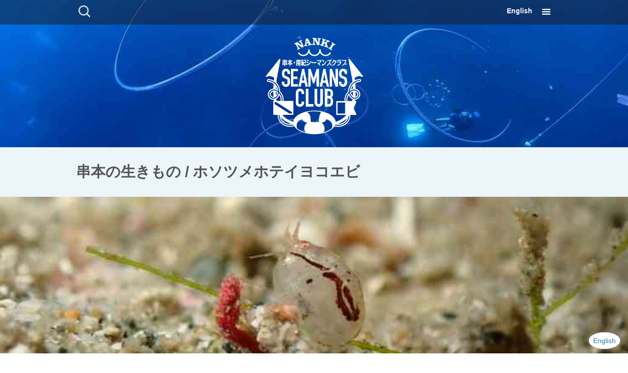

--- FILE ---
content_type: text/html; charset=UTF-8
request_url: https://nankiseamansclub.com/archives/life/%E3%83%9B%E3%82%BD%E3%83%84%E3%83%A1%E3%83%9B%E3%83%86%E3%82%A4%E3%83%A8%E3%82%B3%E3%82%A8%E3%83%93
body_size: 11373
content:
<!DOCTYPE html>
<!--[if IE 7]>
<html class="ie ie7" lang="ja">
<![endif]-->
<!--[if IE 8]>
<html class="ie ie8" lang="ja">
<![endif]-->
<!--[if !(IE 7) & !(IE 8)]><!-->
<html lang="ja">
<!--<![endif]-->
<head>
	<meta charset="UTF-8">
		<title>ホソツメホテイヨコエビ | 串本の生きもの | 串本でのダイビングは南紀シーマンズクラブ</title>
	<link rel="profile" href="http://gmpg.org/xfn/11">
	<link rel="pingback" href="https://nankiseamansclub.com/xmlrpc.php">
	<!--[if lt IE 9]>
	<script src="https://nankiseamansclub.com/wp-content/themes/twentythirteen/js/html5.js"></script>
	<![endif]-->
	<meta name='robots' content='max-image-preview:large' />
<link rel="alternate" type="application/rss+xml" title="串本でのダイビングは南紀シーマンズクラブ &raquo; フィード" href="https://nankiseamansclub.com/feed" />
<link rel="alternate" type="application/rss+xml" title="串本でのダイビングは南紀シーマンズクラブ &raquo; コメントフィード" href="https://nankiseamansclub.com/comments/feed" />
<link rel="alternate" type="application/rss+xml" title="串本でのダイビングは南紀シーマンズクラブ &raquo; ホソツメホテイヨコエビ 串本の生きもの のフィード" href="https://nankiseamansclub.com/archives/life/%e3%83%9b%e3%82%bd%e3%83%84%e3%83%a1%e3%83%9b%e3%83%86%e3%82%a4%e3%83%a8%e3%82%b3%e3%82%a8%e3%83%93/feed" />
<link rel='stylesheet' id='wp-block-library-css'  href='https://nankiseamansclub.com/wp-includes/css/dist/block-library/style.min.css?ver=5.8' media='all' />
<style id='wp-block-library-theme-inline-css'>
#start-resizable-editor-section{display:none}.wp-block-audio figcaption{color:#555;font-size:13px;text-align:center}.is-dark-theme .wp-block-audio figcaption{color:hsla(0,0%,100%,.65)}.wp-block-code{font-family:Menlo,Consolas,monaco,monospace;color:#1e1e1e;padding:.8em 1em;border:1px solid #ddd;border-radius:4px}.wp-block-embed figcaption{color:#555;font-size:13px;text-align:center}.is-dark-theme .wp-block-embed figcaption{color:hsla(0,0%,100%,.65)}.blocks-gallery-caption{color:#555;font-size:13px;text-align:center}.is-dark-theme .blocks-gallery-caption{color:hsla(0,0%,100%,.65)}.wp-block-image figcaption{color:#555;font-size:13px;text-align:center}.is-dark-theme .wp-block-image figcaption{color:hsla(0,0%,100%,.65)}.wp-block-pullquote{border-top:4px solid;border-bottom:4px solid;margin-bottom:1.75em;color:currentColor}.wp-block-pullquote__citation,.wp-block-pullquote cite,.wp-block-pullquote footer{color:currentColor;text-transform:uppercase;font-size:.8125em;font-style:normal}.wp-block-quote{border-left:.25em solid;margin:0 0 1.75em;padding-left:1em}.wp-block-quote cite,.wp-block-quote footer{color:currentColor;font-size:.8125em;position:relative;font-style:normal}.wp-block-quote.has-text-align-right{border-left:none;border-right:.25em solid;padding-left:0;padding-right:1em}.wp-block-quote.has-text-align-center{border:none;padding-left:0}.wp-block-quote.is-large,.wp-block-quote.is-style-large{border:none}.wp-block-search .wp-block-search__label{font-weight:700}.wp-block-group.has-background{padding:1.25em 2.375em;margin-top:0;margin-bottom:0}.wp-block-separator{border:none;border-bottom:2px solid;margin-left:auto;margin-right:auto;opacity:.4}.wp-block-separator:not(.is-style-wide):not(.is-style-dots){width:100px}.wp-block-separator.has-background:not(.is-style-dots){border-bottom:none;height:1px}.wp-block-separator.has-background:not(.is-style-wide):not(.is-style-dots){height:2px}.wp-block-table thead{border-bottom:3px solid}.wp-block-table tfoot{border-top:3px solid}.wp-block-table td,.wp-block-table th{padding:.5em;border:1px solid;word-break:normal}.wp-block-table figcaption{color:#555;font-size:13px;text-align:center}.is-dark-theme .wp-block-table figcaption{color:hsla(0,0%,100%,.65)}.wp-block-video figcaption{color:#555;font-size:13px;text-align:center}.is-dark-theme .wp-block-video figcaption{color:hsla(0,0%,100%,.65)}.wp-block-template-part.has-background{padding:1.25em 2.375em;margin-top:0;margin-bottom:0}#end-resizable-editor-section{display:none}
</style>
<link rel='stylesheet' id='twentythirteen-style-css'  href='https://nankiseamansclub.com/wp-content/themes/uminchu/css/custom-twentythirteen.min.css?ver=v4.9.4' media='all' />
<link rel='stylesheet' id='bootstrap-style-css'  href='https://nankiseamansclub.com/wp-content/themes/uminchu/css/bootstrap.min.css?ver=v4.9.4' media='all' />
<link rel='stylesheet' id='dashicons-css'  href='https://nankiseamansclub.com/wp-includes/css/dashicons.min.css?ver=5.8' media='all' />
<link rel='stylesheet' id='genericons-css'  href='https://nankiseamansclub.com/wp-content/themes/uminchu/css/genericons.min.css?ver=v4.9.4' media='all' />
<link rel='stylesheet' id='uminchu-style-css'  href='https://nankiseamansclub.com/wp-content/themes/uminchu/css/style.min.css?ver=v4.9.4' media='all' />
<link rel='stylesheet' id='twentythirteen-block-style-css'  href='https://nankiseamansclub.com/wp-content/themes/twentythirteen/css/blocks.css?ver=20190102' media='all' />
<!--[if lt IE 9]>
<link rel='stylesheet' id='twentythirteen-ie-css'  href='https://nankiseamansclub.com/wp-content/themes/twentythirteen/css/ie.css?ver=20150214' media='all' />
<![endif]-->
<link rel="https://api.w.org/" href="https://nankiseamansclub.com/wp-json/" /><!-- _share -->
<meta property="og:image" content="https://nankiseamansclub.com/wp-content/uploads/2017/07/1-MIT_0352-1024x689.jpg" />
<!-- End _share -->
<!-- _share -->
<meta name="twitter:card" content="summary_large_image" />
<meta name="twitter:site" content="@seamans2011" />
<meta name="twitter:image" content="https://nankiseamansclub.com/wp-content/uploads/2017/07/1-MIT_0352-1024x689.jpg" />
<!-- End _share -->
<style>
#for-english {
	display: none;
	width: 100%;
	text-align: right;
	position: fixed;
	bottom: 16px;
	right: 16px;
}
#for-english a {
	background-color: #ffffff;
	border: 1px solid #eeeeee;
	color: #337ab7;
	padding: 8px;
	border-radius: 100%;
}
</style><link rel="stylesheet" type="text/css" media="all" href="https://nankiseamansclub.com/wp-content/plugins/single-post-widget/style.css" />
<meta name="google-site-verification" content="34b12gG462Lz-SfXPeMmKMPKHNsnn96IhNNe52UBTAQ" />
<script>
  (function(i,s,o,g,r,a,m){i['GoogleAnalyticsObject']=r;i[r]=i[r]||function(){
  (i[r].q=i[r].q||[]).push(arguments)},i[r].l=1*new Date();a=s.createElement(o),
  m=s.getElementsByTagName(o)[0];a.async=1;a.src=g;m.parentNode.insertBefore(a,m)
  })(window,document,'script','//www.google-analytics.com/analytics.js','ga');

  ga('create', 'UA-1434500-40', 'auto');
  ga('send', 'pageview');

</script>	<meta name="viewport" content="width=device-width, user-scalable=no, minimum-scale=1.0, maximum-scale=1.0">

<style type="text/css" id="breadcrumb-trail-css">.breadcrumbs .trail-browse,.breadcrumbs .trail-items,.breadcrumbs .trail-items li {display: inline-block;margin:0;padding: 0;border:none;background:transparent;text-indent: 0;}.breadcrumbs .trail-browse {font-size: inherit;font-style:inherit;font-weight: inherit;color: inherit;}.breadcrumbs .trail-items {list-style: none;}.trail-items li::after {content: "\002F";padding: 0 0.5em;}.trail-items li:last-of-type::after {display: none;}</style>
<style>.simplemap img{max-width:none !important;padding:0 !important;margin:0 !important;}.staticmap,.staticmap img{max-width:100% !important;height:auto !important;}.simplemap .simplemap-content{display:none;}</style>
<script>var google_map_api_key = "AIzaSyDnSywtoD4fBWlV-HY7cQVBgHSORj00gR0";</script><link rel="icon" href="https://nankiseamansclub.com/wp-content/uploads/2016/01/cropped-favicon-150x150.png" sizes="32x32" />
<link rel="icon" href="https://nankiseamansclub.com/wp-content/uploads/2016/01/cropped-favicon-300x300.png" sizes="192x192" />
<link rel="apple-touch-icon" href="https://nankiseamansclub.com/wp-content/uploads/2016/01/cropped-favicon-300x300.png" />
<meta name="msapplication-TileImage" content="https://nankiseamansclub.com/wp-content/uploads/2016/01/cropped-favicon-300x300.png" />
		<style id="wp-custom-css">
			.english
{
        display: block;
        padding: 12px 0;
        position: absolute;
        top: 0;
        right: 40px;
}  		</style>
		</head>

<body class="archive tax-life term-1333 wp-embed-responsive sidebar">
	<div id="page" class="hfeed site">
		<header id="masthead" class="site-header" role="banner" style="background-image: url( https://nankiseamansclub.com/wp-content/uploads/2025/12/PC291121-1024x768.jpg );">
			<nav id="navbar" class="navbar">
				<div id="site-navigation" class="navigation main-navigation main-container" role="navigation">
					<form role="search" method="get" class="search-form" action="https://nankiseamansclub.com/">
				<label>
					<span class="screen-reader-text">検索:</span>
					<input type="search" class="search-field" placeholder="検索&hellip;" value="" name="s" />
				</label>
				<input type="submit" class="search-submit" value="検索" />
			</form>					<div class="menu">
						<button class="menu-toggle"></button>
						<a class="screen-reader-text skip-link" href="#content" title="コンテンツに移動">コンテンツに移動</a>
					</div>
					<div class="english">
						<a href="/en">English</a>
					</div>
				</div><!-- #site-navigation -->
			</nav><!-- #navbar -->

			<div id="branding" class="main-container">
					<div class="home-link">
						<h1 class="site-title"><a href="https://nankiseamansclub.com/" title="串本でのダイビングは南紀シーマンズクラブ" rel="home"><img id="site-logo" src="https://nankiseamansclub.com/wp-content/uploads/2016/01/logo-emblem-1.png" alt="串本でのダイビングは南紀シーマンズクラブ" style="max-width:100%; height:auto;"></a></h1>
											</div>

							</div><!-- .main-container -->
		</header><!-- #masthead -->

		<nav id="large-navigation">
			<div class="main-container row">
				<div class="col-sm-6 hidden-xs">
					<h1 class="site-title"><a href="https://nankiseamansclub.com/" title="串本でのダイビングは南紀シーマンズクラブ" rel="home"><img id="site-logo" src="https://nankiseamansclub.com/wp-content/uploads/2016/01/logo-emblem-1.png" alt="串本でのダイビングは南紀シーマンズクラブ" style="max-width:100%; height:auto;"></a></h1>
					<div>３隻の専用船で串本の海を縦横無尽にエスコート。<br>
串本をよく知るベテランガイドがご案内します。

<p style="margin-top: 2em;"><a href="/en">English page </a></p></div>
				</div>
				<div class="col-sm-6">
					<div class="menu-%e3%83%98%e3%83%83%e3%83%80%e3%83%bc%e3%83%a1%e3%83%8b%e3%83%a5%e3%83%bc-container"><ul id="primary-menu" class="nav-menu"><li id="menu-item-25" class="menu-item menu-item-type-custom menu-item-object-custom menu-item-home menu-item-25"><a href="https://nankiseamansclub.com/">ホーム</a></li>
<li id="menu-item-264" class="menu-item menu-item-type-taxonomy menu-item-object-category menu-item-264"><a href="https://nankiseamansclub.com/archives/category/info">お知らせ</a></li>
<li id="menu-item-265" class="menu-item menu-item-type-taxonomy menu-item-object-category menu-item-265"><a href="https://nankiseamansclub.com/archives/category/staff">スタッフブログ</a></li>
<li id="menu-item-27" class="menu-item menu-item-type-post_type menu-item-object-page menu-item-has-children menu-item-27"><a href="https://nankiseamansclub.com/about">ショップ紹介</a>
<ul class="sub-menu">
	<li id="menu-item-1098" class="menu-item menu-item-type-post_type menu-item-object-page menu-item-1098"><a href="https://nankiseamansclub.com/about/staff">スタッフ紹介</a></li>
	<li id="menu-item-4376" class="menu-item menu-item-type-post_type menu-item-object-page menu-item-4376"><a href="https://nankiseamansclub.com/about/facilities">施設のご案内</a></li>
	<li id="menu-item-30" class="menu-item menu-item-type-post_type menu-item-object-page menu-item-30"><a href="https://nankiseamansclub.com/about/access">交通アクセス</a></li>
	<li id="menu-item-39562" class="menu-item menu-item-type-post_type menu-item-object-page menu-item-39562"><a href="https://nankiseamansclub.com/about/schedule">ボート出港時間スケジュールのご案内</a></li>
	<li id="menu-item-39563" class="menu-item menu-item-type-post_type menu-item-object-page menu-item-39563"><a href="https://nankiseamansclub.com/about/schedule/1%e6%97%a5%e3%81%ae%e6%b5%81%e3%82%8c">1日の流れ</a></li>
</ul>
</li>
<li id="menu-item-31" class="menu-item menu-item-type-post_type menu-item-object-page menu-item-31"><a href="https://nankiseamansclub.com/price">ダイビング料金</a></li>
<li id="menu-item-29" class="menu-item menu-item-type-post_type menu-item-object-page menu-item-29"><a href="https://nankiseamansclub.com/kushimoto">串本の海</a></li>
<li id="menu-item-26" class="menu-item menu-item-type-post_type menu-item-object-page menu-item-26"><a href="https://nankiseamansclub.com/reservation">ダイビングのご予約</a></li>
<li id="menu-item-41494" class="menu-item menu-item-type-custom menu-item-object-custom menu-item-41494"><a href="https://calendar.google.com/calendar/u/0?cid=OWZkZXBhdjg4Y3Npbmd2Z2VrcDYyZDFqdGtAZ3JvdXAuY2FsZW5kYXIuZ29vZ2xlLmNvbQ">イベントカレンダー</a></li>
<li id="menu-item-21896" class="menu-item menu-item-type-post_type menu-item-object-page menu-item-has-children menu-item-21896"><a href="https://nankiseamansclub.com/en">English page</a>
<ul class="sub-menu">
	<li id="menu-item-28412" class="menu-item menu-item-type-taxonomy menu-item-object-category menu-item-28412"><a href="https://nankiseamansclub.com/archives/category/staff-blog">Staff Blog</a></li>
</ul>
</li>
</ul></div>
					<div class="navigation-widget-area">
											</div>
				</div>
			</div>
		</nav>

		<div id="main" class="site-main">

	<div id="primary" class="content-area">
		<div id="content" class="site-content" role="main">

					<header class="archive-header">
				<h1 class="archive-title">
				串本の生きもの / ホソツメホテイヨコエビ				</h1>
			</header><!-- .archive-header -->

							
<article id="post-39468" class="post-39468 post type-post status-publish format-standard has-post-thumbnail hentry category-25 life-124 life-1276 life-yg life-1298 life-1333 point-17 point-706">
	<header class="entry-header">
				<div class="entry-thumbnail">
			<img width="750" height="270" src="https://nankiseamansclub.com/wp-content/uploads/2025/03/IMG_7473-750x270.jpg" class="attachment-post-thumbnail size-post-thumbnail wp-post-image" alt="" loading="lazy" />		</div>
		
				<h1 class="entry-title">
			<a href="https://nankiseamansclub.com/archives/39468" rel="bookmark">２エリア横断デー</a>
		</h1>
		
		<div class="entry-meta">
			<span class="date"><a href="https://nankiseamansclub.com/archives/39468" title="２エリア横断デー へのパーマリンク" rel="bookmark"><time class="entry-date" datetime="2025-03-28T16:27:30+09:00">2025年3月28日</time></a></span><span class="categories-links"><a href="https://nankiseamansclub.com/archives/category/staff/%e6%b5%b7%e3%81%ae%e3%83%95%e3%82%a9%e3%83%88%e3%82%ae%e3%83%a3%e3%83%a9%e3%83%aa%e3%83%bc" rel="category tag">海のフォトギャラリー</a></span><span class="author vcard"><a class="url fn n" href="https://nankiseamansclub.com/archives/author/divers_825777" title="小池 の投稿をすべて表示" rel="author">小池</a></span>					</div><!-- .entry-meta -->
	</header><!-- .entry-header -->

		<div class="entry-content">
		<h2>午前中は内浦ビーチ、昼からは串本。</h2>
<p>昨日からの西風の影響で朝はクローズに・・・。<br />
でも、昼から風が落ち着き、串本でも潜ることができました（＾＾）</p>
<p>内浦ビーチでは、大量発生中のホソツメホテイヨコエビ。<br />
<img loading="lazy" class="alignnone size-full wp-image-39471" src="https://nankiseamansclub.com/wp-content/uploads/2025/03/IMG_7473.jpg" alt="" width="1920" height="1080" srcset="https://nankiseamansclub.com/wp-content/uploads/2025/03/IMG_7473.jpg 1920w, https://nankiseamansclub.com/wp-content/uploads/2025/03/IMG_7473-300x169.jpg 300w, https://nankiseamansclub.com/wp-content/uploads/2025/03/IMG_7473-1024x576.jpg 1024w, https://nankiseamansclub.com/wp-content/uploads/2025/03/IMG_7473-1536x864.jpg 1536w" sizes="(max-width: 1920px) 100vw, 1920px" /></p>
<p>大きさ１mmから５mmほどまで色々な大きさが。<br />
可愛いフォルムです♪</p>
<p>そして、ゼブラガニもずっと同じ場所に。</p>
<p><img loading="lazy" class="alignnone size-full wp-image-39473" src="https://nankiseamansclub.com/wp-content/uploads/2025/03/IMG_2710.jpg" alt="" width="1920" height="1080" srcset="https://nankiseamansclub.com/wp-content/uploads/2025/03/IMG_2710.jpg 1920w, https://nankiseamansclub.com/wp-content/uploads/2025/03/IMG_2710-300x169.jpg 300w, https://nankiseamansclub.com/wp-content/uploads/2025/03/IMG_2710-1024x576.jpg 1024w, https://nankiseamansclub.com/wp-content/uploads/2025/03/IMG_2710-1536x864.jpg 1536w" sizes="(max-width: 1920px) 100vw, 1920px" /></p>
<p>途中ネコザメにも出会いましたが、写真には撮れず・・・・。<br />
写真に収めたかったな〜〜〜（TT)</p>
<p>終始揺れてはいましたが、シムランスなどなどマクロネタが多くて、楽しい2本でした〜〜。あと少しで閉まってしまう内浦ビーチ。<br />
もしかしたら今日が潜り収めかもしれません。</p>
<p>午後からは串本エリアへ移動。<br />
飛び込んでみると、春だよ〜〜って感じの色に。</p>
<p><img loading="lazy" class="alignnone size-full wp-image-39472" src="https://nankiseamansclub.com/wp-content/uploads/2025/03/IMG_2437.jpg" alt="" width="1024" height="1024" srcset="https://nankiseamansclub.com/wp-content/uploads/2025/03/IMG_2437.jpg 1024w, https://nankiseamansclub.com/wp-content/uploads/2025/03/IMG_2437-300x300.jpg 300w, https://nankiseamansclub.com/wp-content/uploads/2025/03/IMG_2437-150x150.jpg 150w" sizes="(max-width: 1024px) 100vw, 1024px" /></p>
<p>春になるにつれて増えてくるケヤリソウ。<br />
どんどん深場で成長してきています！！！</p>
<p>水中が暗い分いい事も。<br />
珍しいゴシキエビの成体がどーーーん！！！！</p>
<p><img loading="lazy" class="alignnone size-full wp-image-39469" src="https://nankiseamansclub.com/wp-content/uploads/2025/03/IMG_2728.jpg" alt="" width="1920" height="1080" srcset="https://nankiseamansclub.com/wp-content/uploads/2025/03/IMG_2728.jpg 1920w, https://nankiseamansclub.com/wp-content/uploads/2025/03/IMG_2728-300x169.jpg 300w, https://nankiseamansclub.com/wp-content/uploads/2025/03/IMG_2728-1024x576.jpg 1024w, https://nankiseamansclub.com/wp-content/uploads/2025/03/IMG_2728-1536x864.jpg 1536w" sizes="(max-width: 1920px) 100vw, 1920px" /></p>
<p>久々の大きさでした！！！<br />
この色合いとても綺麗ですね〜〜（＾＾）</p>
<p><img loading="lazy" class="alignnone size-full wp-image-39470" src="https://nankiseamansclub.com/wp-content/uploads/2025/03/IMG_2378.jpg" alt="" width="1920" height="1080" srcset="https://nankiseamansclub.com/wp-content/uploads/2025/03/IMG_2378.jpg 1920w, https://nankiseamansclub.com/wp-content/uploads/2025/03/IMG_2378-300x169.jpg 300w, https://nankiseamansclub.com/wp-content/uploads/2025/03/IMG_2378-1024x576.jpg 1024w, https://nankiseamansclub.com/wp-content/uploads/2025/03/IMG_2378-1536x864.jpg 1536w" sizes="(max-width: 1920px) 100vw, 1920px" /></p>
<p>うねりはありましたが、意地でサガミアメフラシyg。<br />
揺れたアヤニシキで必死に耐えている・・・・。</p>
<p>なかなか大変なはずなのに、なぜこの場所を選ぶのか？？<br />
不思議ですね〜〜。</p>
<p>さて、明日は串本エリアでダイビングができそう。<br />
明日は無事に潜れますように〜〜。</p>
<h3>シーマンズクラブからのお知らせ</h3>
<ul>
<li style="list-style-type: none;">
<ul>
<li><a href="https://nankiseamansclub.com/archives/35801">出港時間についてのご案内　４月～9月</a></li>
<li><a href="https://nankiseamansclub.com/archives/39048" target="_blank" rel="noopener">徳之島ツアー報告</a></li>
<li><a href="https://nankiseamansclub.com/archives/38980" target="_blank" rel="noopener">モルディブツアー報告</a></li>
<li><a href="https://nankiseamansclub.com/archives/35454"><span style="color: #ff0000;">価格改定のお知らせ（重要）</span></a></li>
<li><a href="https://nankiseamansclub.com/archives/23210">スタッフ募集のお知らせ。</a></li>
<li><a href="https://www.youtube.com/channel/UCGLMeYIZIU4nxDqe_mQAakg?spfreload=5">シーマンズクラブYoutubeチャンネル</a></li>
<li><a href="https://kushimotokoza.wordpress.com/" target="_blank" rel="noopener noreferrer">６月１日より「串本古座ガイド」がリニューアル！！</a><br />
「<a href="https://www.instagram.com/umishun_kushimoto?igsh=MWE0cnRrMjU4eGx1Nw%3D%3D&amp;utm_source=qr">Umishun-海旬- The charm of the sea</a>」が始動！！<br />
InstagramおよびFacebookにて情報を発信中！！<br />
当店からは小池が参加しております！！<br />
ぜひフォローよろしくお願いいたします。</li>
</ul>
</li>
</ul>
<h3>本日の海況</h3>
<ul>
<li>天気：晴れ</li>
<li>気温：１５〜２２℃</li>
<li>水温：１７〜１７．４℃</li>
<li>透視度：５〜８ｍ</li>
<li>波高：１．０〜１．５ｍ</li>
</ul>
<h3>観察された主な生き物</h3>
<p>タツノイトコ、アオサハギyg、ハナイカ（卵）、ネコザメ、ヒラメ、ゼブラガニ、フィコカリス・シムランス、アカオビハナダイ、ワレカラ（抱卵）、ホンカクレエビSP、オオモンカエルアンコウyg、トサカガザミ、イシヨウジ、キタマクラyg</p>
<p>ゴシキエビ、ロウソクエビ、ツノガニ、アデウツボ、ヒトデヤドリエビ、トンプソンコトリガイ、ハチジョウタツ、アマミスズメダイyg、オオモンカエルアンコウ、トンプソンコトリガイ、</p>
<h2>串本の生きもの</h2><a href="https://nankiseamansclub.com/archives/life/%e3%82%bc%e3%83%96%e3%83%a9%e3%82%ac%e3%83%8b" class="tax-life">ゼブラガニ</a>, <a href="https://nankiseamansclub.com/archives/life/%e3%82%b1%e3%83%a4%e3%83%aa%e3%82%bd%e3%82%a6" class="tax-life">ケヤリソウ</a>, <a href="https://nankiseamansclub.com/archives/life/%e3%82%b5%e3%82%ac%e3%83%9f%e3%82%a2%e3%83%a1%e3%83%95%e3%83%a9%e3%82%b7yg" class="tax-life">サガミアメフラシyg</a>, <a href="https://nankiseamansclub.com/archives/life/%e3%82%b4%e3%82%b7%e3%82%ad%e3%82%a8%e3%83%93" class="tax-life">ゴシキエビ</a>, <a href="https://nankiseamansclub.com/archives/life/%e3%83%9b%e3%82%bd%e3%83%84%e3%83%a1%e3%83%9b%e3%83%86%e3%82%a4%e3%83%a8%e3%82%b3%e3%82%a8%e3%83%93" class="tax-life">ホソツメホテイヨコエビ</a><h2>串本のダイビングポイント</h2><a href="https://nankiseamansclub.com/archives/point/%e4%bd%8f%e5%b4%8e" class="tax-point">住崎</a>, <a href="https://nankiseamansclub.com/archives/point/%e5%86%85%e6%b5%a6%e3%83%93%e3%83%bc%e3%83%81" class="tax-point">内浦ビーチ</a>	</div><!-- .entry-content -->
	
	<footer class="entry-meta">
		
			</footer><!-- .entry-meta -->
</article><!-- #post -->
							
<article id="post-35903" class="post-35903 post type-post status-publish format-standard has-post-thumbnail hentry category-25 life-2178 life-2139 life-yg life-1333">
	<header class="entry-header">
				<div class="entry-thumbnail">
			<img width="750" height="270" src="https://nankiseamansclub.com/wp-content/uploads/2024/03/IMG_7473-2-750x270.jpg" class="attachment-post-thumbnail size-post-thumbnail wp-post-image" alt="" loading="lazy" />		</div>
		
				<h1 class="entry-title">
			<a href="https://nankiseamansclub.com/archives/35903" rel="bookmark">今年最後かな？？</a>
		</h1>
		
		<div class="entry-meta">
			<span class="date"><a href="https://nankiseamansclub.com/archives/35903" title="今年最後かな？？ へのパーマリンク" rel="bookmark"><time class="entry-date" datetime="2024-03-26T15:49:50+09:00">2024年3月26日</time></a></span><span class="categories-links"><a href="https://nankiseamansclub.com/archives/category/staff/%e6%b5%b7%e3%81%ae%e3%83%95%e3%82%a9%e3%83%88%e3%82%ae%e3%83%a3%e3%83%a9%e3%83%aa%e3%83%bc" rel="category tag">海のフォトギャラリー</a></span><span class="author vcard"><a class="url fn n" href="https://nankiseamansclub.com/archives/author/divers_825777" title="小池 の投稿をすべて表示" rel="author">小池</a></span>					</div><!-- .entry-meta -->
	</header><!-- .entry-header -->

		<div class="entry-content">
		<h2>またまた強く吹いちゃいました。</h2>
<p>今日はまたまた西風爆風・・・・。<br />
ということで今年最後かもしれない内浦ビーチへ行ってきました。</p>
<p>相変わらずマクロは豊富（＾＾）<br />
見納めになるかもしれないテングノオトシゴ。</p>
<p><img loading="lazy" class="alignnone size-full wp-image-35474" src="https://nankiseamansclub.com/wp-content/uploads/2024/02/DSC_6736-scaled.jpg" alt="" width="2560" height="1707" srcset="https://nankiseamansclub.com/wp-content/uploads/2024/02/DSC_6736-scaled.jpg 2560w, https://nankiseamansclub.com/wp-content/uploads/2024/02/DSC_6736-300x200.jpg 300w, https://nankiseamansclub.com/wp-content/uploads/2024/02/DSC_6736-1024x683.jpg 1024w, https://nankiseamansclub.com/wp-content/uploads/2024/02/DSC_6736-1536x1024.jpg 1536w, https://nankiseamansclub.com/wp-content/uploads/2024/02/DSC_6736-2048x1365.jpg 2048w" sizes="(max-width: 2560px) 100vw, 2560px" /></p>
<p>次にいつ見られるか分からないので、２本とも見にいっちゃいました！！！<br />
そして、その周りに実は大量にいる「ホソツメホテイヨコエビ」。</p>
<p><img loading="lazy" class="alignnone size-full wp-image-35907" src="https://nankiseamansclub.com/wp-content/uploads/2024/03/IMG_7473-2.jpg" alt="" width="1080" height="1080" srcset="https://nankiseamansclub.com/wp-content/uploads/2024/03/IMG_7473-2.jpg 1080w, https://nankiseamansclub.com/wp-content/uploads/2024/03/IMG_7473-2-300x300.jpg 300w, https://nankiseamansclub.com/wp-content/uploads/2024/03/IMG_7473-2-1024x1024.jpg 1024w, https://nankiseamansclub.com/wp-content/uploads/2024/03/IMG_7473-2-150x150.jpg 150w" sizes="(max-width: 1080px) 100vw, 1080px" /></p>
<p>そして、目を引いたトゲカナガシラの子供。</p>
<p><img loading="lazy" class="alignnone size-full wp-image-35904" src="https://nankiseamansclub.com/wp-content/uploads/2024/03/IMG_7474.jpg" alt="" width="1170" height="640" srcset="https://nankiseamansclub.com/wp-content/uploads/2024/03/IMG_7474.jpg 1170w, https://nankiseamansclub.com/wp-content/uploads/2024/03/IMG_7474-300x164.jpg 300w, https://nankiseamansclub.com/wp-content/uploads/2024/03/IMG_7474-1024x560.jpg 1024w" sizes="(max-width: 1170px) 100vw, 1170px" /></p>
<p>最後はご機嫌斜めだったのか・・・<br />
砂の中に潜って行っちゃいました（＾＾；）</p>
<p>そして、須江の坂口さんと話題になった大量に今いるこいつ。</p>
<p><img loading="lazy" class="alignnone size-full wp-image-35905" src="https://nankiseamansclub.com/wp-content/uploads/2024/03/IMG_7468-2.jpg" alt="" width="1440" height="1080" srcset="https://nankiseamansclub.com/wp-content/uploads/2024/03/IMG_7468-2.jpg 1440w, https://nankiseamansclub.com/wp-content/uploads/2024/03/IMG_7468-2-300x225.jpg 300w, https://nankiseamansclub.com/wp-content/uploads/2024/03/IMG_7468-2-1024x768.jpg 1024w" sizes="(max-width: 1440px) 100vw, 1440px" /></p>
<p>無腸動物門とアムフィスコロプス属の一種かと思われます。<br />
そこらじゅうにいるので、気にしないと海藻とかに間違えそうな生き物ですね〜〜。</p>
<p>ということで今日は（も？？）マクロ尽くしで遊んできました〜〜。</p>
<p>明日は串本エリアが穏やかになりそう♪<br />
明日はホームの海で潜れそうです（＾＾）</p>
<p>&nbsp;</p>
<h3>シーマンズクラブからのお知らせ</h3>
<ul>
<li style="list-style-type: none;">
<ul>
<li><a href="https://nankiseamansclub.com/archives/35454"><span style="color: #ff0000;">価格改定のお知らせ（重要）</span></a></li>
<li><a style="color: #ea9629; text-decoration-line: underline; outline: 0px;" href="https://nankiseamansclub.com/archives/35801">出港時間変更のお知らせ。４月より</a></li>
<li><a href="https://nankiseamansclub.com/archives/35038">ナイトロックスＳＰ取得キャンペーン</a></li>
<li><a href="https://nankiseamansclub.com/archives/34432">冬季休業のお知らせ</a></li>
<li><a href="https://nankiseamansclub.com/archives/34426">串本フォトコンテストカレンダー配布開始！！</a></li>
<li><a href="https://nankiseamansclub.com/archives/34181">「ウミウシサーチ」チーム参加者募集中！！！</a><br />
<span style="color: #993300;">（ウミウシSP講習同時開催中！！）</span></li>
<li><a href="https://nankiseamansclub.com/archives/4193">ボラバイトスタッフ募集中。</a></li>
<li><a href="https://nankiseamansclub.com/archives/23210">スタッフ募集のお知らせ。</a></li>
<li><a href="https://www.youtube.com/channel/UCGLMeYIZIU4nxDqe_mQAakg?spfreload=5">シーマンズクラブYoutubeチャンネル</a></li>
<li><a href="https://kushimotokoza.wordpress.com/" target="_blank" rel="noopener noreferrer">串本・古座ガイド</a><br />
串本と古座の若手ガイドが週替わりで更新しているサイト。<br />
こちらも是非ご覧下さい。当店からは小池が参加しています！<br />
<a href="https://www.facebook.com/%E4%B8%B2%E6%9C%AC%E5%8F%A4%E5%BA%A7%E3%82%AC%E3%82%A4%E3%83%89-296801607331832/" target="_blank" rel="noopener noreferrer">「串本・古座ガイドFacebookページ」</a>も併せてご覧下さい。</li>
</ul>
</li>
</ul>
<h3>本日の海況（須江）</h3>
<ul>
<li>天気：雨のち曇り</li>
<li>気温：１４〜２０℃</li>
<li>水温：１６℃</li>
<li>透視度：８〜１０ｍ</li>
<li>波高：１．０ｍ</li>
</ul>
<h3>観察された主な生き物</h3>
<p>テングノオトシゴ、ホソツメホテイヨコエビ、コノハミドリガイ、ミドリリュウグウウミウシyg、トゲカナガシラyg、ナガレモエビyg、ミヤコウミウシ、ミナベトサカガザミ、ナマコマルガザミ、アムフィスコロプス属の１種、フジタウミウシyg、ゾウリエビ、スナダコ</p>
<h2>串本の生きもの</h2><a href="https://nankiseamansclub.com/archives/life/%e3%83%86%e3%83%b3%e3%82%b0%e3%83%8e%e3%82%aa%e3%83%88%e3%82%b7%e3%82%b4" class="tax-life">テングノオトシゴ</a>, <a href="https://nankiseamansclub.com/archives/life/%e3%83%9b%e3%82%bd%e3%83%84%e3%83%a1%e3%83%9b%e3%83%86%e3%82%a4%e3%83%a8%e3%82%b3%e3%82%a8%e3%83%93" class="tax-life">ホソツメホテイヨコエビ</a>, <a href="https://nankiseamansclub.com/archives/life/%e3%83%88%e3%82%b2%e3%82%ab%e3%83%8a%e3%82%ac%e3%82%b7%e3%83%a9yg" class="tax-life">トゲカナガシラyg</a>, <a href="https://nankiseamansclub.com/archives/life/%e3%82%a2%e3%83%a0%e3%83%95%e3%82%a3%e3%82%b9%e3%82%b3%e3%83%ad%e3%83%97%e3%82%b9%e5%b1%9e%e3%81%ae%ef%bc%91%e7%a8%ae" class="tax-life">アムフィスコロプス属の１種</a>	</div><!-- .entry-content -->
	
	<footer class="entry-meta">
		
			</footer><!-- .entry-meta -->
</article><!-- #post -->
							
<article id="post-23337" class="post-23337 post type-post status-publish format-standard has-post-thumbnail hentry category-25 life-139 life-1088 life-1333 point-963">
	<header class="entry-header">
				<div class="entry-thumbnail">
			<img width="750" height="270" src="https://nankiseamansclub.com/wp-content/uploads/2020/03/528982221df815802029a80e8c73ce39-750x270.jpg" class="attachment-post-thumbnail size-post-thumbnail wp-post-image" alt="" loading="lazy" />		</div>
		
				<h1 class="entry-title">
			<a href="https://nankiseamansclub.com/archives/23337" rel="bookmark">ついに発見！！！</a>
		</h1>
		
		<div class="entry-meta">
			<span class="date"><a href="https://nankiseamansclub.com/archives/23337" title="ついに発見！！！ へのパーマリンク" rel="bookmark"><time class="entry-date" datetime="2020-03-20T17:40:55+09:00">2020年3月20日</time></a></span><span class="categories-links"><a href="https://nankiseamansclub.com/archives/category/staff/%e6%b5%b7%e3%81%ae%e3%83%95%e3%82%a9%e3%83%88%e3%82%ae%e3%83%a3%e3%83%a9%e3%83%aa%e3%83%bc" rel="category tag">海のフォトギャラリー</a></span><span class="author vcard"><a class="url fn n" href="https://nankiseamansclub.com/archives/author/divers_825777" title="小池 の投稿をすべて表示" rel="author">小池</a></span>					</div><!-- .entry-meta -->
	</header><!-- .entry-header -->

		<div class="entry-content">
		<h2>西風強く今日は内浦ビーチへ。</h2>
<p>３連休の今日は、西風爆風のため串本エリアクローズ・・・。<br />
風影になる内浦ビーチへ逃避行してきました。</p>
<p>10月〜3月までの期間限定ポイントのため、もしかすると今季最後になるかもしれません。クローズ間際の内浦ビーチはマクロ生物が豊富〜〜♪</p>
<p>先日の遠征で見つけたハナイカの卵も順調に成長していて、今日は親ハナイカにも出会う事ができました！！！</p>
<p><a href="https://nankiseamansclub.com/wp-content/uploads/2020/03/de559be92567f2fb5d38c9cdd069f923-scaled.jpg"><img loading="lazy" class="alignnone size-full wp-image-23338" src="https://nankiseamansclub.com/wp-content/uploads/2020/03/de559be92567f2fb5d38c9cdd069f923-scaled.jpg" alt="" width="2560" height="1706" srcset="https://nankiseamansclub.com/wp-content/uploads/2020/03/de559be92567f2fb5d38c9cdd069f923-scaled.jpg 2560w, https://nankiseamansclub.com/wp-content/uploads/2020/03/de559be92567f2fb5d38c9cdd069f923-300x200.jpg 300w, https://nankiseamansclub.com/wp-content/uploads/2020/03/de559be92567f2fb5d38c9cdd069f923-1024x683.jpg 1024w, https://nankiseamansclub.com/wp-content/uploads/2020/03/de559be92567f2fb5d38c9cdd069f923-1536x1024.jpg 1536w, https://nankiseamansclub.com/wp-content/uploads/2020/03/de559be92567f2fb5d38c9cdd069f923-2048x1365.jpg 2048w" sizes="(max-width: 2560px) 100vw, 2560px" /></a></p>
<p>２チームで合計3個体。実はもっといるかもしれません（＾＾）<br />
ハナイカの卵のハッチアウトが見れたらよかったのにな〜〜。</p>
<p>この後には、ヒョウモンダコも。<br />
<a href="https://nankiseamansclub.com/wp-content/uploads/2020/03/c4a0dc2e6e44e48519d59e57a35c57a7-scaled.jpg"><img loading="lazy" class="alignnone size-full wp-image-23339" src="https://nankiseamansclub.com/wp-content/uploads/2020/03/c4a0dc2e6e44e48519d59e57a35c57a7-scaled.jpg" alt="" width="2560" height="1707" srcset="https://nankiseamansclub.com/wp-content/uploads/2020/03/c4a0dc2e6e44e48519d59e57a35c57a7-scaled.jpg 2560w, https://nankiseamansclub.com/wp-content/uploads/2020/03/c4a0dc2e6e44e48519d59e57a35c57a7-300x200.jpg 300w, https://nankiseamansclub.com/wp-content/uploads/2020/03/c4a0dc2e6e44e48519d59e57a35c57a7-1024x683.jpg 1024w, https://nankiseamansclub.com/wp-content/uploads/2020/03/c4a0dc2e6e44e48519d59e57a35c57a7-1536x1024.jpg 1536w, https://nankiseamansclub.com/wp-content/uploads/2020/03/c4a0dc2e6e44e48519d59e57a35c57a7-2048x1366.jpg 2048w" sizes="(max-width: 2560px) 100vw, 2560px" /></a></p>
<p>噛まれるとヤバイタコですが、見た目は綺麗で人気です♪<br />
くれぐれも手を出さないように〜〜。</p>
<p>イカ・タコときましたが、最後はこいつ。勝手に名乗っているヨコエビスト的には一番のニュースです（＾＾）</p>
<p>ついに串本エリアで見つけました！！！「ホソツメホテイヨコエビ」！！！<br />
昨年柏島のAQUASさんにてお世話になったときに教えてもらったヨコエビです。</p>
<p><a href="https://nankiseamansclub.com/wp-content/uploads/2020/03/ab6ecb52d77f5954d623b069c9e8a0d1.jpg"><img loading="lazy" class="alignnone size-full wp-image-23341" src="https://nankiseamansclub.com/wp-content/uploads/2020/03/ab6ecb52d77f5954d623b069c9e8a0d1.jpg" alt="" width="1737" height="1158" srcset="https://nankiseamansclub.com/wp-content/uploads/2020/03/ab6ecb52d77f5954d623b069c9e8a0d1.jpg 1737w, https://nankiseamansclub.com/wp-content/uploads/2020/03/ab6ecb52d77f5954d623b069c9e8a0d1-300x200.jpg 300w, https://nankiseamansclub.com/wp-content/uploads/2020/03/ab6ecb52d77f5954d623b069c9e8a0d1-1024x683.jpg 1024w, https://nankiseamansclub.com/wp-content/uploads/2020/03/ab6ecb52d77f5954d623b069c9e8a0d1-1536x1024.jpg 1536w" sizes="(max-width: 1737px) 100vw, 1737px" /></a></p>
<p>砂地とほぼ一緒に見えますが、この写真の中にいます笑<br />
個人的に2年越しで紀南エリアで見つける事ができたので、テンション上がりました〜〜♪超マクロなので、目が慣れるまでに時間かかるかも（＾＾；）</p>
<p>今日見つけた環境は柏島と同じような環境。やっぱり生息環境って生き物の分布には大きな影響があるんですね〜〜！！！</p>
<p>このまま似たような環境を探せばまだ見ぬ「マキエホテイヨコエビ」も見つけられるかも！！唯一のWANTEDとなりました。</p>
<p>これからの楽しみが増えました〜〜笑</p>
<p>さて、明日は午前中串本エリアは穏やかそう。なんとか1日潜れたらいいなあ〜〜。<br />
本日のお写真は、コバさんとキミさんにお借りしました。</p>
<p>素敵なお写真ありがとうございました。</p>
<h3>シーマンズクラブからのお知らせ</h3>
<ul>
<li><a href="https://nankiseamansclub.com/archives/23071" target="_blank" rel="noopener noreferrer">【重要】料金改定のお知らせ。</a></li>
<li><a href="https://nankiseamansclub.com/archives/3167" target="_blank" rel="noopener noreferrer">２０２０年、冬期休業日のお知らせ。</a></li>
<li><a href="https://nankiseamansclub.com/archives/866">託児サービスのご紹介です。</a></li>
<li><a href="https://www.youtube.com/channel/UCGLMeYIZIU4nxDqe_mQAakg?spfreload=5">シーマンズクラブYoutubeチャンネル</a></li>
<li><a href="https://kushimotokoza.wordpress.com/" target="_blank" rel="noopener noreferrer">串本・古座ガイド</a><br />
串本と古座の若手ガイドが週替わりで更新しているサイト。こちらも是非ご覧くださいませ。当店からは川嶋と小池が参加していま〜〜す！！！<br />
<a href="https://www.facebook.com/%E4%B8%B2%E6%9C%AC%E5%8F%A4%E5%BA%A7%E3%82%AC%E3%82%A4%E3%83%89-296801607331832/" target="_blank" rel="noopener noreferrer">「串本・古座ガイドＦＡＣＥＢＯＯＫページ」</a>も併せてご覧下さい。</li>
<li><a href="https://kushi-photocon.jp/">串本海中フォトコンテストＨＰ</a>　この度一新されました！！<br />
毎月25日更新のスタッフブログを当店が担当しております。<br />
こちらも是非ご覧くださいませ〜〜。</li>
</ul>
<h3>本日の海況（須江・内浦ビーチ）</h3>
<ul>
<li>天気：晴れ</li>
<li>気温：１１〜１７℃</li>
<li>水温：１７℃</li>
<li>透視度：５〜１０ｍ</li>
<li>波高：０．５〜１．０ｍ</li>
</ul>
<h3>観察された主な生き物</h3>
<p>ヨソギ、クロイシモチ、ハナイカ、ヒョウモンダコ、ゼブラガニ、マアジの群れ、マトウダイ、ムスメウシノシタyg、セミホウボウyg、ホソツメホテイヨコエビ、ヨスジフエダイの群れ、カザリイソギンチャクエビyg、ハナイカ（卵）、コケギンポ、ワレカラ、オドリカクレエビ、ヒレナガネジリンボウyg</p>
<h2>串本の生きもの</h2><a href="https://nankiseamansclub.com/archives/life/%e3%83%8f%e3%83%8a%e3%82%a4%e3%82%ab" class="tax-life">ハナイカ</a>, <a href="https://nankiseamansclub.com/archives/life/%e3%83%92%e3%83%a7%e3%82%a6%e3%83%a2%e3%83%b3%e3%83%80%e3%82%b3" class="tax-life">ヒョウモンダコ</a>, <a href="https://nankiseamansclub.com/archives/life/%e3%83%9b%e3%82%bd%e3%83%84%e3%83%a1%e3%83%9b%e3%83%86%e3%82%a4%e3%83%a8%e3%82%b3%e3%82%a8%e3%83%93" class="tax-life">ホソツメホテイヨコエビ</a><h2>串本のダイビングポイント</h2><a href="https://nankiseamansclub.com/archives/point/%e5%86%85%e6%b5%a6%e3%83%93%e3%83%bc%e3%83%81%ef%bc%88%e9%a0%88%e6%b1%9f%ef%bc%89" class="tax-point">内浦ビーチ（須江）</a>	</div><!-- .entry-content -->
	
	<footer class="entry-meta">
		
			</footer><!-- .entry-meta -->
</article><!-- #post -->
			
			
		
		</div><!-- #content -->
	</div><!-- #primary -->

		</div><!-- #main -->

		<footer id="colophon" class="site-footer" role="contentinfo">
					<div id="secondary" class="sidebar-container" role="complementary">
		<div class="widget-area">
			<aside id="custom_html-3" class="widget_text widget widget_custom_html"><div class="widget_text main-container widget-container"><div class="textwidget custom-html-widget"><div style="text-align: center;"><a href="https://calendar.google.com/calendar/embed?src=9fdepav88csingvgekp62d1jtk@group.calendar.google.com&ctz=Asia/Tokyo&pli=1" class="btn btn-lg btn-primary btn-block" style="font-size: 150%; padding-top: 20px; padding-bottom: 20px;">イベントカレンダー</a></div></div></div></aside><aside id="text-2" class="widget widget_text"><div class="main-container widget-container">			<div class="textwidget"><div style="text-align: center;"><a href="https://nankiseamansclub.com/reservation/" class="btn btn-lg btn-danger btn-block" style="font-size: 150%; padding-top: 20px; padding-bottom: 20px;">串本でのダイビングの<br>ご予約はこちらから</a></div></div>
		</div></aside>		</div><!-- .widget-area -->
	</div><!-- #secondary -->

				<div class="site-info">
					<div class="site-info-container main-container">
						和歌山県串本町ダイビングサービス 南紀シーマンズクラブ<br>
〒649-3503 和歌山県東牟婁郡串本町串本630<br>
TEL: <a href="tel:0735-62-1258" style="font-size: inherit; font-weight: 900; color: #ffffff;">0735-62-1258</a>
<br>FAX: <a href="tel:0735-62-6256" style="font-size: inherit; font-weight: 900; color: #fffff;">0735-62-6256</a>

<p style="margin-top: 2em;"><a href="/en">English</a></p>					</div>
				</div><!-- .site-info -->
		</footer><!-- #colophon -->
	</div><!-- #page -->

		<div id="for-english"><a href="/en">English</a></div>
	<script>
	var language = (window.navigator.languages && window.navigator.languages[0]) ||
	window.navigator.language ||
	window.navigator.userLanguage ||
	window.navigator.browserLanguage;

	if ( 0 !== language.toLowerCase().indexOf("ja") ) {
		var nav = document.getElementById( 'for-english' );
		nav.style.display = 'block';
	}
	</script><script src='https://nankiseamansclub.com/wp-includes/js/dist/vendor/regenerator-runtime.min.js?ver=0.13.7' id='regenerator-runtime-js'></script>
<script src='https://nankiseamansclub.com/wp-includes/js/dist/vendor/wp-polyfill.min.js?ver=3.15.0' id='wp-polyfill-js'></script>
<script id='contact-form-7-js-extra'>
var wpcf7 = {"api":{"root":"https:\/\/nankiseamansclub.com\/wp-json\/","namespace":"contact-form-7\/v1"}};
</script>
<script src='https://nankiseamansclub.com/wp-content/plugins/contact-form-7/includes/js/index.js?ver=5.4.2' id='contact-form-7-js'></script>
<script src='https://nankiseamansclub.com/wp-content/themes/uminchu/js/jquery.min.js?ver=3.2.1' id='jquery-js'></script>
<script src='https://nankiseamansclub.com/wp-content/plugins/_gallery/js/script.min.js?ver=0.7.2' id='underscore-gallery-js'></script>
<script src='https://nankiseamansclub.com/wp-content/themes/uminchu/js/uminchu.js?ver=v4.9.4' id='uminchu-script-js'></script>
<script src='https://nankiseamansclub.com/wp-includes/js/wp-embed.min.js?ver=5.8' id='wp-embed-js'></script>
</body>
</html>


--- FILE ---
content_type: text/css
request_url: https://nankiseamansclub.com/wp-content/themes/uminchu/css/custom-twentythirteen.min.css?ver=v4.9.4
body_size: 10653
content:
h2,h4{margin:25px 0}address,p{margin:0 0 24px}address,blockquote,dfn{font-style:normal}body,figure,form,li>ol,li>ul{margin:0}.comment-content img,.entry-content img,.entry-summary img,.widget img,.wp-caption,__,button,embed,iframe,object,select,textarea,video{max-width:100%}__[type=checkbox],__[type=radio],legend{padding:0}pre,textarea{overflow:auto}hr,img,legend{border:0}.page-links,th{text-transform:uppercase}.comment-author .fn,.entry-content,.widget,pre{word-wrap:break-word}*{-webkit-box-sizing:border-box;-moz-box-sizing:border-box;box-sizing:border-box}article,aside,details,figcaption,figure,footer,header,nav,section,summary{display:block}audio,canvas,video{display:inline-block}audio:not([controls]){display:none;height:0}[hidden]{display:none}html{font-size:100%;overflow-y:scroll;-webkit-text-size-adjust:100%;-ms-text-size-adjust:100%}__,button,html,select,textarea{font-family:"Source Sans Pro",Helvetica,sans-serif}body{color:#141412;line-height:1.5}a{color:#ca3c08;text-decoration:none}a:visited{color:#ac0404}a:focus{outline:dotted thin}a:active,a:hover{color:#ea9629;outline:0}a:hover{text-decoration:underline}h1,h2,h3,h4,h5,h6{clear:both;font-family:Bitter,Georgia,serif;line-height:1.3}h1{font-size:48px;margin:33px 0}h2{font-size:30px}h3{font-size:22px;margin:22px 0}h4{font-size:20px}h5{font-size:18px;margin:30px 0}h6{font-size:16px;margin:36px 0}abbr[title]{border-bottom:1px dotted}b,dt,strong{font-weight:700}mark{background:#ff0;color:#000}code,kbd,pre,samp{font-family:monospace,serif;font-size:14px;-webkit-hyphens:none;-moz-hyphens:none;-ms-hyphens:none;hyphens:none}pre{background:#f5f5f5;color:#666;font-family:monospace;font-size:14px;margin:20px 0;padding:20px;white-space:pre;white-space:pre-wrap}blockquote,q{-webkit-hyphens:none;-moz-hyphens:none;-ms-hyphens:none;hyphens:none;quotes:none}blockquote:after,blockquote:before,q:after,q:before{content:"";content:none}blockquote{font-size:18px;font-weight:300;margin:24px 40px}blockquote blockquote{margin-right:0}blockquote cite,blockquote small{font-size:14px;font-weight:400;text-transform:uppercase}blockquote em,blockquote i{font-style:normal;font-weight:300}blockquote b,blockquote strong,caption,td,th{font-weight:400}small{font-size:smaller}sub,sup{font-size:75%;line-height:0;position:relative;vertical-align:baseline}sup{top:-.5em}sub{bottom:-.25em}dl{margin:0 20px}dd{margin:0 0 20px}menu,ol,ul{margin:16px 0;padding:0 0 0 40px}ul{list-style-type:square}nav ol,nav ul{list-style:none}img{-ms-interpolation-mode:bicubic;vertical-align:middle}svg:not(:root){overflow:hidden}fieldset{border:1px solid silver;margin:0 2px;padding:.35em .625em .75em}legend{white-space:normal}__,button,select,textarea{font-size:100%;margin:0;vertical-align:baseline}__,button{line-height:normal}__[type=reset],__[type=submit],button,html __[type=button]{-webkit-appearance:button;cursor:pointer}__[disabled],button[disabled]{cursor:default}__[type=search]{-webkit-appearance:textfield;padding-right:2px;width:270px}__[type=search]::-webkit-search-decoration{-webkit-appearance:none}__::-moz-focus-inner,button::-moz-focus-inner{border:0;padding:0}textarea{vertical-align:top}table{border-bottom:1px solid #ededed;border-collapse:collapse;border-spacing:0;font-size:14px;line-height:2;margin:0 0 20px;width:100%}caption,td,th{text-align:left}caption{font-size:16px;margin:20px 0}th{font-weight:700}td{border-top:1px solid #ededed;padding:6px 10px 6px 0}del{color:#333}ins{background:#fff9c0;text-decoration:none}hr{background:url(images/dotted-line.png) center top;background-size:4px 4px;height:1px;margin:0 0 24px}.attachment .entry-title:before,.attachment-meta a:before,.attachment-meta:before,.bypostauthor>.comment-body .fn:before,.categories-links a:first-child:before,.comment-awaiting-moderation:before,.comment-reply-link:before,.comment-reply-login:before,.comment-reply-title small a:before,.comments-link a:before,.date a:before,.edit-link a:before,.entry-meta .author a:before,.featured-post:before,.format-audio .entry-content:before,.genericon:before,.menu-toggle:after,.tags-links a:first-child:before,__ .page-title:before{-webkit-font-smoothing:antialiased;display:inline-block;font:400 16px/1 Genericons;vertical-align:text-bottom}.attachment .entry-header:after,.clear:after,.comment-body:after,.comment-form-author:after,.comment-form-email:after,.comment-form-url:after,.entry-content:after,.gallery:after,.nav-links:after,.navigation:after,.page-content:after,.site-footer .widget-area:after{clear:both}.attachment .entry-header:after,.attachment .entry-header:before,.clear:after,.clear:before,.comment-body:after,.comment-body:before,.comment-form-author:after,.comment-form-author:before,.comment-form-email:after,.comment-form-email:before,.comment-form-url:after,.comment-form-url:before,.entry-content:after,.entry-content:before,.gallery:after,.gallery:before,.nav-links:after,.nav-links:before,.navigation:after,.navigation:before,.page-content:after,.page-content:before,.site-footer .widget-area:after,.site-footer .widget-area:before{content:"";display:table}.screen-reader-text{clip:rect(1px,1px,1px,1px);overflow:hidden;position:absolute!important;height:1px;width:1px}.screen-reader-text:focus{background-color:#f1f1f1;border-radius:3px;box-shadow:0 0 2px 2px rgba(0,0,0,.6);clip:auto!important;color:#21759b;display:block;font-size:14px;font-weight:700;height:auto;line-height:normal;padding:15px 23px 14px;position:absolute;left:5px;top:5px;text-decoration:none;width:auto;z-index:100000}__,button,textarea{border:2px solid #d4d0ba;font-family:inherit;padding:5px}__,textarea{color:#141412}__:focus,textarea:focus{border:2px solid #c3c0ab;outline:0}__[type=button],__[type=reset],__[type=submit],button{background:#e05d22;background:-webkit-linear-gradient(top,#e05d22 0,#d94412 100%);background:linear-gradient(to bottom,#e05d22 0,#d94412 100%);border:none;border-bottom:3px solid #b93207;border-radius:2px;color:#fff;display:inline-block;padding:11px 24px 10px;text-decoration:none}__[type=button]:focus,__[type=button]:hover,__[type=reset]:focus,__[type=reset]:hover,__[type=submit]:focus,__[type=submit]:hover,button:focus,button:hover{background:#ed6a31;background:-webkit-linear-gradient(top,#ed6a31 0,#e55627 100%);background:linear-gradient(to bottom,#ed6a31 0,#e55627 100%);outline:0}__[type=button]:active,__[type=reset]:active,__[type=submit]:active,button:active{background:#d94412;background:-webkit-linear-gradient(top,#d94412 0,#e05d22 100%);background:linear-gradient(to bottom,#d94412 0,#e05d22 100%);border:none;border-top:3px solid #b93207;padding:10px 24px 11px}.post-password-required __[type=submit]{padding:7px 24px 4px;vertical-align:bottom}.post-password-required __[type=submit]:active{padding:5px 24px 6px}::-webkit-__-placeholder{color:#7d7b6d}:-moz-placeholder{color:#7d7b6d}::-moz-placeholder{color:#7d7b6d}:-ms-__-placeholder{color:#7d7b6d}.comment-content img[height],.entry-content img,.entry-summary img,img[class*=attachment-],img[class*=align],img[class*=wp-image-]{height:auto}img.size-full,img.size-large,img.wp-post-image{height:auto;max-width:100%}.entry-content .twitter-tweet-rendered{max-width:100%!important}.alignleft{float:left}.alignright,div.wp-caption.alignright img[class*=wp-image-]{float:right}.aligncenter{display:block;margin-left:auto;margin-right:auto}figure.wp-caption.alignleft,img.alignleft{margin:5px 20px 5px 0}.wp-caption.alignleft{margin:5px 10px 5px 0}figure.wp-caption.alignright,img.alignright{margin:5px 0 5px 20px}.wp-caption.alignright{margin:5px 0 5px 10px}img.aligncenter{margin:5px auto}img.alignnone{margin:5px 0}.entry-caption,.gallery-caption,.wp-caption .wp-caption-text{color:#000;font-size:18px;font-style:normal;font-weight:300;margin:0 0 24px}div.wp-caption.alignright .wp-caption-text{padding-left:10px}.rsswidget img,img.wp-smiley{border:0;border-radius:0;box-shadow:none;margin-bottom:0;margin-top:0;padding:0}.wp-caption.alignleft+ol,.wp-caption.alignleft+ul{list-style-position:inside}.site{background-color:#fff;border-left:1px solid #f2f2f2;border-right:1px solid #f2f2f2;margin:0 auto;max-width:1600px;width:100%}.site-main{position:relative}.site-main __{height:0;position:absolute;top:40px;width:100%;z-index:1}.main-navigation,.nav-menu li,.site-header{position:relative}.site-main .sidebar-inner{margin:0 auto;max-width:100%}.site-header .home-link{color:#141412;display:block;margin:0 auto;max-width:1080px;min-height:230px;padding:0 20px;text-decoration:none;width:100%}.site-header .site-title:hover{text-decoration:underline}.comment-reply-title small a:hover,.format-quote .entry-content cite a:hover,.image-navigation a:hover,.nav-menu li a,.navigation a:hover,.page-links a,.page-links>span{text-decoration:none}.site-title{font-size:60px;font-weight:700;line-height:1;margin:0;padding:58px 0 10px}.site-description{font:300 normal 24px "Source Sans Pro",Helvetica,sans-serif;margin:0}.format-chat .chat .fn,.page-links{font-style:normal}.main-navigation{clear:both;margin:0 auto;max-width:1080px;min-height:45px}div.nav-menu>ul,ul.nav-menu{margin:0;padding:0 40px 0 0}.nav-menu li{display:inline-block}.nav-menu li a{color:#141412;display:block;font-size:15px;line-height:1;padding:15px 20px}.nav-menu li a:focus,.nav-menu li a:hover,.nav-menu li:focus>a,.nav-menu li:hover>a{background-color:#000;color:#fff}.nav-menu .children,.nav-menu .sub-menu{background-color:#000;border:2px solid #fafafa;border-top:0;padding:0;position:absolute;left:-2px;z-index:99999;height:1px;width:1px;overflow:hidden;clip:rect(1px,1px,1px,1px)}.nav-menu .children ul,.nav-menu .sub-menu ul{border-left:0;left:100%;top:0}.nav-menu ul ul a,ul.nav-menu ul a{color:#fff;margin:0;width:200px}.nav-menu ul ul a:focus,.nav-menu ul ul a:hover,ul.nav-menu ul a:focus,ul.nav-menu ul a:hover{background-color:#337ab7}.nav-menu .focus>ul,.nav-menu ul li:hover>ul,ul.nav-menu .focus>ul,ul.nav-menu li:hover>ul{clip:inherit;overflow:inherit;height:inherit;width:inherit}.nav-menu .current-menu-ancestor>a,.nav-menu .current-menu-item>a,.nav-menu .current_page_ancestor>a,.nav-menu .current_page_item>a{color:#337ab7;font-style:normal}.menu-toggle{display:none}.navbar{background-color:#fafafa;margin:0 auto;max-width:1600px;width:100%}.site-header .search-form{position:absolute;right:20px;top:1px}.site-header .search-field{background-color:transparent;background-image:url(../../twentythirteen/images/search-icon.png);background-position:5px center;background-repeat:no-repeat;background-size:24px 24px;border:none;cursor:pointer;height:37px;margin:3px 0;padding:0 0 0 34px;position:relative;-webkit-transition:width .4s ease,background .4s ease;transition:width .4s ease,background .4s ease;width:1px}.site-header .search-field:focus{background-color:#fff;border:2px solid #c3c0ab;cursor:text;outline:0;width:230px}.hentry{padding:40px 0}.entry-content,.entry-header,.entry-meta,.entry-summary{margin:0 auto;max-width:970px;width:100%}.sidebar .entry-content,.sidebar .entry-header,.sidebar .entry-meta,.sidebar .entry-summary{max-width:100%;padding:0}.sidebar .entry-header .entry-meta{padding:0}.entry-thumbnail img{display:block;margin:0 auto 10px}.entry-header{margin-bottom:30px}.entry-title{font-weight:400;margin:0 0 5px}.entry-title a{color:#141412}.entry-title a:hover{color:#ea9629}.comment-content a,.entry-content a,.entry-meta a,.entry-meta a:hover{color:#337ab7}.entry-meta{clear:both;font-size:14px}.entry-meta>span{margin-right:20px}.entry-meta>span:last-child{margin-right:0}.featured-post:before{content:"\f308";margin-right:2px}.entry-meta .date a:before{content:"\f303"}.comments-link a:before{content:"\f300";margin-right:2px;position:relative;top:-1px}.entry-meta .author a:before{content:"\f304";position:relative;top:-1px}.categories-links a:first-child:before{content:"\f301"}.tags-links a:first-child:before{content:"\f302";position:relative;top:-1px}.edit-link a:before{content:"\f411";position:relative;top:-1px}.single-author .entry-meta .author,.sticky.format-audio .entry-meta .date,.sticky.format-chat .entry-meta .date,.sticky.format-gallery .entry-meta .date,.sticky.format-image .entry-meta .date,.sticky.format-standard .entry-meta .date{display:none}.entry-content{-webkit-hyphens:auto;-moz-hyphens:auto;-ms-hyphens:auto;hyphens:auto}.comment-content a:hover,.entry-content a:hover{color:#ea9629}.entry-content .more-link{white-space:nowrap}.entry-content blockquote{font-size:24px}.entry-content blockquote cite,.entry-content blockquote small,.page-links{font-size:16px}.entry-content .wp-caption.alignleft,.entry-content img.alignleft{margin-left:-60px}.entry-content .wp-caption.alignright,.entry-content img.alignright{margin-right:-60px}footer.entry-meta{margin-top:24px}.format-standard footer.entry-meta{margin-top:0}.page-links{clear:both;font-weight:400;line-height:2.2;margin:20px 0}.page-links a,.page-links>span{background:#fff;border:1px solid #fff;padding:5px 10px}.format-chat .entry-content .page-links a,.format-gallery .entry-content .page-links a,.format-quote .entry-content .page-links a,.format-status .entry-content .page-links a,.page-links a{background:#e63f2a;border:1px solid #e63f2a;color:#fff}.format-audio .entry-content .page-links a:hover,.format-chat .entry-content .page-links a:hover,.format-gallery .entry-content .page-links a:hover,.format-quote .entry-content .page-links a:hover,.format-status .entry-content .page-links a:hover,.format-video .entry-content .page-links a:hover,.page-links a:hover{background:#fff;color:#e63f2a}.format-quote .entry-content .page-links>span,.format-status .entry-content .page-links>span{background:0 0}.page-links .page-links-title{background:0 0;border:none;margin-right:20px;padding:0}.hentry .mejs-container .mejs-controls,.hentry .mejs-mediaelement{background:#000}.hentry .mejs-controls .mejs-horizontal-volume-slider .mejs-horizontal-volume-current,.hentry .mejs-controls .mejs-time-rail .mejs-time-loaded{background:#fff}.hentry .mejs-controls .mejs-time-rail .mejs-time-current{background:#ea9629}.hentry .mejs-controls .mejs-horizontal-volume-slider .mejs-horizontal-volume-total,.hentry .mejs-controls .mejs-time-rail .mejs-time-total{background:#595959}.hentry .mejs-controls .mejs-horizontal-volume-slider .mejs-horizontal-volume-current,.hentry .mejs-controls .mejs-horizontal-volume-slider .mejs-horizontal-volume-total,.hentry .mejs-controls .mejs-time-rail span{border-radius:0}.gallery{margin-bottom:20px;margin-left:-4px}.gallery-item{float:left;margin:0 4px 4px 0;overflow:hidden;position:relative}.gallery-columns-1.gallery-size-medium,.gallery-columns-1.gallery-size-thumbnail,.gallery-columns-2.gallery-size-thumbnail,.gallery-columns-3.gallery-size-thumbnail{display:table;margin:0 auto 20px}.format-chat .entry-meta .author,.format-image .categories-links,.format-image .tags-links,.gallery-columns-7 .gallery-caption,.gallery-columns-8 .gallery-caption,.gallery-columns-9 .gallery-caption{display:none}.gallery-columns-1 .gallery-item,.gallery-columns-2 .gallery-item,.gallery-columns-3 .gallery-item{text-align:center}.gallery-columns-4 .gallery-item{max-width:23%;max-width:-webkit-calc(25% - 4px);max-width:calc(25% - 4px)}.gallery-columns-5 .gallery-item{max-width:19%;max-width:-webkit-calc(20% - 4px);max-width:calc(20% - 4px)}.gallery-columns-6 .gallery-item{max-width:15%;max-width:-webkit-calc(16.7% - 4px);max-width:calc(16.7% - 4px)}.gallery-columns-7 .gallery-item{max-width:13%;max-width:-webkit-calc(14.28% - 4px);max-width:calc(14.28% - 4px)}.gallery-columns-8 .gallery-item{max-width:11%;max-width:-webkit-calc(12.5% - 4px);max-width:calc(12.5% - 4px)}.gallery-columns-9 .gallery-item{max-width:9%;max-width:-webkit-calc(11.1% - 4px);max-width:calc(11.1% - 4px)}.gallery-columns-1 .gallery-item:nth-of-type(1n),.gallery-columns-2 .gallery-item:nth-of-type(2n),.gallery-columns-3 .gallery-item:nth-of-type(3n),.gallery-columns-4 .gallery-item:nth-of-type(4n),.gallery-columns-5 .gallery-item:nth-of-type(5n),.gallery-columns-6 .gallery-item:nth-of-type(6n),.gallery-columns-7 .gallery-item:nth-of-type(7n),.gallery-columns-8 .gallery-item:nth-of-type(8n),.gallery-columns-9 .gallery-item:nth-of-type(9n){margin-right:0}.gallery-columns-1.gallery-size-medium figure.gallery-item:nth-of-type(1n+1),.gallery-columns-1.gallery-size-thumbnail figure.gallery-item:nth-of-type(1n+1),.gallery-columns-2.gallery-size-thumbnail figure.gallery-item:nth-of-type(2n+1),.gallery-columns-3.gallery-size-thumbnail figure.gallery-item:nth-of-type(3n+1){clear:left}.gallery-caption{background-color:rgba(0,0,0,.7);box-sizing:border-box;color:#fff;font-size:14px;line-height:1.3;margin:0;max-height:50%;opacity:0;padding:2px 8px;position:absolute;bottom:0;left:0;text-align:left;-webkit-transition:opacity .4s ease;transition:opacity .4s ease;width:100%}.gallery-caption:before{box-shadow:0 -10px 15px #000 inset;content:"";height:100%;min-height:49px;position:absolute;left:0;top:0;width:100%}.blog .format-aside:first-of-type,.blog .format-link:first-of-type,.format-aside+.format-aside,.format-aside+.format-link,.format-link+.format-aside,.single .format-aside:first-of-type,.single .format-link:first-of-type{box-shadow:inset 0 2px 2px rgba(173,165,105,.2)}.gallery-item:hover .gallery-caption{opacity:1}.format-aside{background-color:#fafafa}.format-aside .entry-meta{margin-top:0}.format-aside blockquote{font-size:100%;font-weight:400}.format-aside cite{font-size:100%;text-transform:none}.format-aside cite:before{content:"\2014";margin-right:5px}.format-audio{background-color:#337ab7}.format-audio .entry-title{font-size:28px;font-weight:700}.format-audio .entry-content:before{content:"\f109";float:left;font-size:64px;position:relative;top:4px}.format-audio .entry-content a,.format-audio .entry-content a:hover,.format-audio .entry-meta a,.format-audio .entry-meta a:hover{color:#fbfaf3}.format-chat .entry-content a,.format-chat .entry-meta a,.format-gallery .entry-content a,.format-gallery .entry-meta a{color:#722d19}.format-audio .audio-content{background:url(images/dotted-line.png) left top repeat-y;background-size:4px 4px;float:right;padding-left:35px;width:80%;width:-webkit-calc(100% - 85px);width:calc(100% - 85px)}.format-audio .wp-audio-shortcode{height:30px!important;margin:20px 0;max-width:400px!important}.format-audio audio{max-width:100%!important}.format-chat{background-color:#eadaa6}.format-chat .entry-title{font-size:28px;font-weight:700}.format-chat .entry-meta .date a:before{content:"\f108";margin-right:2px}.format-chat .chat{margin:0}.format-chat .chat .chat-timestamp{color:#722d19;float:right;font-size:12px;font-weight:400;margin:5px 10px 0}.format-gallery{background-color:#fbca3c}.format-gallery .entry-header{margin-bottom:15px}.format-gallery .entry-title{font-size:50px;font-weight:400;margin:0}.format-image .entry-title{font-size:28px;font-weight:700}.format-link{background-color:#fafafa}.format-link .entry-content p:last-child,.format-link .entry-header{margin-bottom:0}.format-link .entry-title{color:#ca3c08;display:inline;font:300 normal 20px "Source Sans Pro",Helvetica,sans-serif;margin-right:20px}.format-link .entry-title a{color:#337ab7}.format-link div.entry-meta{display:inline}.format-audio .wp-audio-shortcode,.format-standard .video-player,.format-standard .wp-audio-shortcode,.format-standard .wp-video{margin-bottom:24px}.format-quote{background-color:#210d10}.format-quote .entry-content,.format-quote .entry-meta{color:#fafafa}.format-quote .entry-content blockquote{font-size:28px;margin:0}.format-quote .entry-content a,.format-quote .entry-meta a,.format-quote .linked{color:#e63f2a}.format-quote .entry-content cite a{border-bottom:1px dotted #fff;color:#fff}.format-quote blockquote cite,.format-quote blockquote small{display:block;font-size:16px}.format-quote blockquote{font-style:normal;font-weight:300;padding-left:75px;position:relative}.format-quote blockquote:before{content:'\201C';font-size:140px;font-weight:400;line-height:.8;padding-right:25px;position:absolute;left:-15px;top:-3px}.format-quote .entry-meta .author{display:none}.format-status{background-color:#722d19;padding:0}.format-status .entry-content,.format-status .entry-meta{padding-left:35px;position:relative}.format-status .entry-content a{color:#eadaa6}.format-status .entry-meta a{color:#fafafa}.sidebar .format-status .entry-content,.sidebar .format-status .entry-meta{padding-left:95px}.format-status .entry-content:before,.format-status .entry-meta:before{background:url(images/dotted-line.png) left bottom repeat-y;background-size:4px 4px;content:"";display:block;height:100%;position:absolute;left:10px;top:0;width:1px}.sidebar .format-status .entry-content:before,.sidebar .format-status .entry-meta:before{left:70px}.format-status .categories-links,.format-status .tags-links{display:none}.format-status .entry-meta:before{background-position:left top}.format-status .entry-content{color:#fafafa;font-size:24px;font-style:normal;font-weight:300;padding-bottom:30px;padding-top:40px;position:relative}.format-status .entry-content p:first-child:before{background-color:rgba(0,0,0,.65);content:"";height:3px;margin-top:13px;position:absolute;left:4px;width:13px}.sidebar .format-status .entry-content>p:first-child:before{left:64px}.format-status .entry-content p:last-child{margin-bottom:0}.format-status .entry-meta{margin-top:0;padding-bottom:40px}.format-status .entry-meta .date a:before{content:"\f105"}.format-video{background-color:#337ab7}.format-video .entry-content a,.format-video .entry-content a:hover,.format-video .entry-meta a,.format-video .entry-meta a:hover{color:#fbfaf3}.format-video .entry-title{font-size:50px;font-weight:400}.format-video .entry-meta{color:#000}.attachment .hentry{background-color:#333;margin:0;padding:0}.attachment .entry-header{margin-bottom:0;max-width:100%;padding:30px 0}.attachment .entry-title{display:inline-block;float:left;font:300 normal 30px "Source Sans Pro",Helvetica,sans-serif;margin:0}.attachment .entry-title:before{content:"\f416";font-size:32px;margin-right:10px}.attachment .entry-meta{clear:none;color:inherit;float:right;max-width:970px;padding:9px 0 0;text-align:right}.hentry.attachment:not(.image-attachment) .entry-meta{max-width:104px}.attachment footer.entry-meta{display:none}.attachment-meta:before{content:"\f307"}.full-size-link a:before{content:"\f402"}.full-size-link:before{content:none}.attachment .entry-meta .edit-link:before,.attachment .entry-meta a,.attachment .full-size-link:before{color:#ca3c08}.attachment .entry-content{background-color:#fff;max-width:100%;padding:40px 0}.image-navigation{margin:0 auto;max-width:100%;position:relative}.image-navigation .nav-next,.image-navigation .nav-previous{position:absolute;top:50px}.image-navigation .nav-previous{left:0}.image-navigation .nav-next{right:0}.image-navigation .meta-nav{font-size:32px;font-weight:300;vertical-align:-4px}.attachment .entry-attachment,.attachment .type-attachment p{margin:0 auto;max-width:724px;text-align:center}.attachment .entry-attachment .attachment{display:inline-block}.attachment .entry-caption{text-align:left}.attachment .entry-description{margin:20px auto 0;max-width:970px}.attachment .entry-caption p:last-child,.attachment .entry-description p:last-child{margin:0}.attachment .site-main __{display:none}.attachment .entry-content .mejs-audio{max-width:400px;margin:0 auto}.attachment .entry-content .wp-video{margin:0 auto}.attachment .entry-content .mejs-container{margin-bottom:24px}.navigation .nav-previous{float:left}.navigation .nav-next{float:right}.navigation a{color:#337ab7}.navigation a:hover{color:#ea9629}.paging-navigation{background-color:#333;padding:40px 0}.paging-navigation .nav-links{margin:0 auto;max-width:970px;width:100%}.sidebar .paging-navigation .nav-links{max-width:100%;padding:0}.paging-navigation .nav-next{padding:13px 0}.paging-navigation a{font-size:22px;font-style:normal;font-weight:300}.paging-navigation .meta-nav{background-color:#e63f2a;border-radius:50%;color:#fff;display:inline-block;font-size:26px;padding:3px 0 8px;text-align:center;width:50px}.paging-navigation .nav-previous .meta-nav{margin-right:10px;padding:17px 0 23px;width:80px}.paging-navigation .nav-next .meta-nav{margin-left:10px}.paging-navigation a:hover .meta-nav{background-color:#ea9629;text-decoration:none}.post-navigation{background-color:#fff;color:#ca3c08;font-size:20px;font-style:normal;font-weight:300;padding:20px 0}.archive-header,.page-header{background-color:#333}.post-navigation .nav-links{margin:0 auto;max-width:100%}.sidebar .post-navigation .nav-links{padding:0}.post-navigation a[rel=next]{float:right;text-align:right}.author-info{margin:0 auto;max-width:970px;padding:30px 0 10px;text-align:left;width:100%}.author.sidebar .author-info{max-width:100%;padding:30px 0 10px}.single .author-info{padding:50px 0 0}.author-avatar .avatar{float:left;margin:0 30px 30px 0}.single-format-status .author-description{color:#fafafa}.author-description .author-title{clear:none;font:300 normal 20px "Source Sans Pro",Helvetica,sans-serif;margin:0 0 8px}.author-link{color:#ca3c08;margin-left:2px}.author.archive .author-link{display:none}.archive-meta,.archive-title{font:300 normal 30px "Source Sans Pro",Helvetica,sans-serif;margin:0 auto;max-width:100%;padding:30px 0;width:100%}.archive-meta{font-size:16px;font-style:normal;font-weight:400;margin-top:-15px;padding:0 0 11px}.sidebar .archive-meta{padding-right:316px}.page-title{font:300 normal 30px "Source Sans Pro",Helvetica,sans-serif;margin:0 auto;max-width:100%;padding:30px 0;width:100%}.page-content{margin:0 auto;max-width:970px;padding:40px 0;width:100%}.sidebar .page-content{margin:0 auto;max-width:100%;padding:40px 0}__ .page-header{background-color:#fff}__ .page-title{line-height:.6;margin:0;padding:300px;position:relative;text-align:center;width:auto}__ .page-title:before{color:#333;content:"\f423";font-size:964px;line-height:.6;overflow:hidden;position:absolute;left:7px;top:28px}__ .page-wrapper{background-color:#333}__ .page-content,__ .page-header{margin:0 auto;max-width:100%;padding-bottom:40px;width:100%}.comment-list,.comment-reply-title,.comment-respond .comment-form,.comment-respond iframe,.comments-title,.must-log-in{display:block;margin-left:auto;margin-right:auto;max-width:970px;width:100%}.sidebar .comment-list,.sidebar .comment-navigation,.sidebar .comment-reply-title,.sidebar .comment-respond .comment-form,.sidebar .comments-title,.sidebar .must-log-in{max-width:100%;padding-left:60px;padding-right:0}.comments-title{font:300 normal 28px "Source Sans Pro",Helvetica,sans-serif}.comment-list,.comment-list .children{list-style-type:none;padding:0}.comment-list .children{margin-left:20px}.comment-list .children>li:before,.comment-list>li:after{background:url(images/dotted-line.png) left top;background-size:4px 4px;content:"";display:block;height:1px;width:100%}.comment-list>li:last-child:after{display:none}.comment-body{padding:24px 0;position:relative}.comment-author{float:left;max-width:74px}.comment-author .avatar{display:block;margin-bottom:10px}.comment-author .fn,.comment-author .url,.comment-reply-link,.comment-reply-login{color:#337ab7;font-size:14px;font-style:normal;font-weight:400}.says{display:none}.no-avatars .comment-author{margin:0 0 5px;max-width:100%;position:relative}.no-avatars .comment-content,.no-avatars .comment-list .reply,.no-avatars .comment-metadata{width:100%}.bypostauthor>.comment-body .fn:before{content:"\f408";vertical-align:text-top}.comment-list .edit-link{margin-left:20px}.comment-awaiting-moderation,.comment-content,.comment-list .reply,.comment-metadata{float:right;width:79%;width:-webkit-calc(100% - 124px);width:calc(100% - 124px);word-wrap:break-word}.comment-meta,.comment-meta a{color:#a2a2a2;font-size:13px}.comment-meta a:hover{color:#ea9629}.comment-awaiting-moderation,.ping-meta{color:#a2a2a2}.comment-metadata{margin-bottom:20px}.ping-meta{font-size:13px;line-height:2}.comment-awaiting-moderation:before{content:"\f414";margin-right:5px;position:relative;top:-2px}.comment-reply-link:before,.comment-reply-login:before{content:"\f412";margin-right:3px}.comment-respond{background-color:#fafafa;padding:30px 0}.comment .comment-respond{margin-bottom:20px;padding:20px}.comment-reply-title{font:300 normal 28px "Source Sans Pro",Helvetica,sans-serif}.comment-reply-title small a{color:#131310;display:inline-block;float:right;height:16px;overflow:hidden;width:16px}.comment-reply-title small a:hover{color:#ed331c}.comment-reply-title small a:before{content:"\f406";vertical-align:top}.sidebar .comment-list .comment-reply-title,.sidebar .comment-list .comment-respond .comment-form{padding:0}.comment-form .comment-notes{margin-bottom:15px}.comment-form .comment-form-author,.comment-form .comment-form-email,.comment-form .comment-form-url{margin-bottom:8px}.comment-form [for=author],.comment-form [for=email],.comment-form [for=url],.comment-form [for=comment]{float:left;padding:5px 0;width:120px}.comment-form .required{color:#ed331c}.comment-form __[type=email],.comment-form __[type=url],.comment-form __[type=text]{max-width:270px;width:60%}.comment-form textarea{width:100%}.form-allowed-tags,.form-allowed-tags code{color:#686758;font-size:12px}.form-allowed-tags code{font-size:10px;margin-left:3px}.comment-navigation,.no-comments{font-size:20px;font-style:normal;font-weight:300}.comment-list .pingback,.comment-list .trackback{padding-top:24px}.comment-navigation{margin:0 auto;max-width:970px;padding:20px 0 30px;width:100%}.no-comments{background-color:#fafafa;margin:0;padding:40px 0;text-align:center}.sidebar .no-comments{padding-left:60px;padding-right:0}.site-main .mu_register{margin:0 auto;max-width:970px;width:100%}.mu_alert{margin-top:25px}.site-main .mu_register #blog_title,.site-main .mu_register #blogname,.site-main .mu_register #user_email,.site-main .mu_register #user_name,.site-main .mu_register __[type=submit]{font-size:inherit;width:270px}.site-main .mu_register __[type=submit]{width:auto}.site-main .widget-area{float:right;width:300px}.widget{background-color:transparent;font-size:14px;-webkit-hyphens:auto;-moz-hyphens:auto;-ms-hyphens:auto;hyphens:auto;margin:0 0 24px;padding:20px}.widget .widget-title{font:300 normal 20px "Source Sans Pro",Helvetica,sans-serif;margin:0 0 10px}.widget ol,.widget ul{list-style-type:none;margin:0;padding:0}.widget li{padding:5px 0}.widget .children li:last-child{padding-bottom:0}.widget li>ol,.widget li>ul{margin-left:20px}.widget a{color:#337ab7}.widget a:hover{color:#ea9629}.search-form .search-submit{display:none}#wpstats,.widget_calendar a,.widget_rss .rss-date{display:block}.widget_rss .rss-date,.widget_rss li>cite{color:#a2a2a2}.site-footer,.site-footer a{color:#686758}.widget_calendar table,.widget_calendar td{border:0;border-collapse:separate;border-spacing:1px}.widget_calendar caption{font-size:14px;margin:0}.widget_calendar td,.widget_calendar th{padding:0;text-align:center}.widget_calendar a:hover{background-color:rgba(0,0,0,.15)}.widget_calendar tbody td{background-color:rgba(255,255,255,.5)}.site-footer .widget_calendar tbody td{background-color:rgba(255,255,255,.05)}.site-footer .widget_calendar tbody .pad,.widget_calendar tbody .pad{background-color:transparent}.site-footer{background-color:#333;font-size:14px;text-align:center}.sidebar .site-footer,.site-footer .widget-area{text-align:left}.site-footer __{background-color:#000;padding:20px 0}.site-footer .widget-area{margin:0 auto;max-width:100%;width:100%}.sidebar .site-footer .widget-area{max-width:724px;position:relative;left:-158px}.site-footer .widget{background:0 0;color:#fff;float:left;margin-right:20px;width:245px}.sidebar .site-footer .widget{width:228px}.sidebar .site-footer .widget:nth-of-type(3),.sidebar .site-footer .widget:nth-of-type(4){margin-right:0}.site-footer .widget a{color:#337ab7}.site-footer .widget-title,.site-footer .widget-title a,.site-footer .wp-caption-text{color:#fff}.site-info{margin:0 auto;max-width:100%;padding:30px 0;width:100%}#wpstats{margin:-10px auto 0}@-ms-viewport{width:device-width}@viewport{width:device-width}@media (max-width:1599px){.site{border:0}}@media (max-width:1069px){.sidebar .wp-caption.alignleft,.sidebar img.alignleft{margin-left:0}.sidebar .wp-caption.alignright,.sidebar img.alignright{margin-right:0}__ .page-header{margin-left:auto;max-width:970px;width:100%}.archive .page-content,.archive .page-header,.archive-header,.attachment .entry-content,.attachment .entry-header,.blog .page-header,.post-navigation .nav-links,.search .page-content,.search .page-header,.sidebar .site-info,.site-footer .widget-area,__ .page-content{padding-left:20px;padding-right:20px}__ .page-title{font-size:24px;padding:180px}__ .page-title:before{font-size:554px}.attachment .image-navigation{max-width:724px}.image-navigation .nav-next,.image-navigation .nav-previous{position:static}.site-main .widget-area{margin-right:60px}}@media (max-width:999px){.author.sidebar .author-info,.sidebar .comment-list,.sidebar .comment-navigation,.sidebar .comment-reply-title,.sidebar .comment-respond .comment-form,.sidebar .entry-content,.sidebar .entry-header,.sidebar .entry-meta,.sidebar .entry-summary,.sidebar .featured-gallery,.sidebar .post-navigation .nav-links{max-width:970px;padding-left:0;padding-right:0}.attachment .entry-header,.blog.sidebar .page-content,.search.sidebar .page-content,.sidebar .comments-title,.sidebar .site-info{max-width:970px}.attachment .entry-header,.blog.sidebar .page-content,.search.sidebar .page-content,.sidebar .archive-meta,.sidebar .comments-title,.sidebar .no-comments,.sidebar .site-info{padding-left:0;padding-right:0}.attachment .entry-meta{float:left;text-align:left;width:100%}.attachment .entry-content{max-width:100%;padding:40px 0}.format-status .entry-content{padding-top:40px}.format-status .entry-meta{padding-bottom:40px}.sidebar .format-status .entry-content,.sidebar .format-status .entry-meta{padding-left:35px}.sidebar .format-status .entry-content:before,.sidebar .format-status .entry-meta:before{left:10px}.sidebar .format-status .entry-content p:first-child:before{left:4px}.sidebar .paging-navigation .nav-links{padding:0 60px}.site-main __{height:auto;margin:0 auto;max-width:970px;position:relative;top:20px}.site-main .widget-area{float:none;margin:0;width:100%}.sidebar .site-footer .widget-area{max-width:100%;left:0}}@media (max-width:767px){.site-header .home-link{min-height:0}.site-title{font-size:36px;padding:8px 0 10px}.entry-content .wp-caption.alignleft,.entry-content img.alignleft{margin-left:0}.entry-content .wp-caption.alignright,.entry-content img.alignright{margin-right:0}.attachment .entry-attachment .attachment,.attachment .image-navigation{max-width:970px;padding:0;width:100%}.gallery-caption{display:none}}@media (max-width:643px){.site-title{font-size:30px}#content .author-info,#content .entry-content,#content .entry-header,#content .entry-summary,#content .featured-gallery,#content footer.entry-meta,.blog.sidebar .page-content,.comment-respond,.comments-area .comment-list,.comments-area .comment-navigation,.comments-area .comments-title,.paging-navigation .nav-links,.search.sidebar .page-content,.sidebar .paging-navigation .nav-links,.sidebar .post-navigation .nav-links,.sidebar .site-info{padding-left:20px;padding-right:20px}#content .format-status .entry-content,#content .format-status .entry-met{padding-left:35px}.menu-toggle{cursor:pointer;display:inline-block;font:700 16px/1.3 "Source Sans Pro",Helvetica,sans-serif;margin:0}.menu-toggle,.menu-toggle:active,.menu-toggle:focus,.menu-toggle:hover{background:0 0;border:none;color:#141412;padding:12px 0 12px 20px}.menu-toggle:focus{outline:dotted thin}.menu-toggle:after{content:"\f502";font-size:12px;padding-left:8px;vertical-align:-4px}.toggled-on .menu-toggle:after{content:"\f500";vertical-align:2px}.toggled-on .nav-menu,.toggled-on .nav-menu>ul{display:block;margin-left:0;padding:0;width:100%}.toggled-on .children,.toggled-on li{display:block}.toggled-on .nav-menu li>ul{background-color:transparent;display:block;float:none;margin-left:20px;position:relative;left:auto;top:auto}.format-audio .entry-content:before,div.nav-menu>ul,ul.nav-menu{display:none}.toggled-on .nav-menu li>ul a{color:#141412;width:auto}.toggled-on .nav-menu .children a,.toggled-on .nav-menu li:hover>a{background-color:transparent;color:#141412}.toggled-on .nav-menu>li a:hover,.toggled-on .nav-menu>ul a:hover{background-color:#337ab7;color:#fff}.toggled-on .nav-menu>li a:focus,.toggled-on .nav-menu>ul a:focus{background-color:#000;color:#fff}#content .featured-gallery{padding-left:24px}.gallery-columns-1 .gallery-item{margin-right:0;width:100%}.entry-title,.format-chat .entry-title,.format-gallery .entry-title,.format-image .entry-title,.format-video .entry-title{font-size:22px;font-weight:700}.format-quote blockquote,.format-status .entry-content{font-size:18px}.format-quote blockquote cite,.format-quote blockquote small{font-size:13px}__ .page-title{padding:40px 0 0}__ .page-title:before{content:normal}.comment-author{margin-right:30px}.comment-author .avatar{height:auto;max-width:100%}.comment-content,.comment-list .reply,.comment-metadata{width:70%;width:-webkit-calc(100% - 104px);width:calc(100% - 104px)}.comment-form __[type=email],.comment-form __[type=url],.comment-form __[type=text]{width:-webkit-calc(100% - 120px);width:calc(100% - 120px)}.comment-form textarea{height:80px}.format-audio .audio-content{background-image:none;float:none;padding-left:0;width:auto}}@media (max-width:359px){.site-title{font-weight:400}.site-description{clip:rect(1px,1px,1px,1px);position:absolute}.gallery{margin-left:0}.gallery .gallery-item,.gallery-columns-2.gallery-size-thumbnail .gallery-item{max-width:none;width:49%;width:-webkit-calc(50% - 4px);width:calc(50% - 4px)}.gallery-columns-1.gallery-size-medium,.gallery-columns-1.gallery-size-thumbnail,.gallery-columns-2.gallery-size-thumbnail,.gallery-columns-3.gallery-size-thumbnail{display:block}.gallery-columns-1 .gallery-item,.gallery-columns-1.gallery-size-medium .gallery-item,.gallery-columns-1.gallery-size-thumbnail .gallery-item{text-align:center;width:98%;width:-webkit-calc(100% - 4px);width:calc(100% - 4px)}.gallery-columns-3 .gallery-item:nth-of-type(3n),.gallery-columns-5 .gallery-item:nth-of-type(5n),.gallery-columns-7 .gallery-item:nth-of-type(7n),.gallery-columns-9 .gallery-item:nth-of-type(9n){margin-right:4px}.gallery br{display:none}.gallery .gallery-item:nth-of-type(even){margin-right:0}.comment-author{margin:0 0 5px;max-width:100%}.comment-author .avatar{display:inline;margin:0 5px 0 0;max-width:20px}.comment-content,.comment-list .reply,.comment-metadata{width:100%}}@media print,(-o-min-device-pixel-ratio:5/4),(-webkit-min-device-pixel-ratio:1.25),(min-resolution:120dpi){.site-header .search-field{background-image:url(../../twentythirteen/images/search-icon-2x.png)}.comment-list .children>li:before,.comment-list>li:after,.format-audio .audio-content,.format-status .entry-content:before,.format-status .entry-meta:before{background-image:url(../../twentythirteen/images/dotted-line-2x.png)}}@media print{body{background:0 0!important;color:#000;font-size:10pt}footer a[rel=bookmark]:link:after,footer a[rel=bookmark]:visited:after{content:" [" attr(href) "] "}.site{max-width:98%}.site-header{background-image:none!important}.site-header .home-link{max-width:none;min-height:0}.site-title{color:#000;font-size:21pt}.site-description{font-size:10pt}.author-avatar,.comment-respond,.comments-area .comment-edit-link,.comments-area .reply,.comments-link,.entry-meta .edit-link,.main-navigation,.more-link,.navbar,.page-links,.site-content nav,.site-footer,.widget-area{display:none}.entry-content,.entry-header,.entry-meta,.entry-summary{margin:0;width:100%}.entry-title,.page-title{font-size:21pt}.entry-meta,.entry-meta a{color:#444;font-size:10pt}.entry-content .wp-caption.alignleft,.entry-content img.alignleft{margin-left:0}.entry-content .wp-caption.alignright,.entry-content img.alignright{margin-right:0}.format-image .entry-content .size-full{margin:0}.hentry{background-color:#fff}.comments-area>li.comment{background:0 0;position:relative;width:auto}.comment-metadata{float:none}.comment-author .fn,.comment-reply-link,.comment-reply-login{color:#333}}

--- FILE ---
content_type: application/javascript
request_url: https://nankiseamansclub.com/wp-content/themes/uminchu/js/uminchu.js?ver=v4.9.4
body_size: 1651
content:
/**
 * Functionality specific to Twenty Thirteen.
 *
 * Provides helper functions to enhance the theme experience.
 */

( function( $ ) {
	$.fn.float = function() {
		var obj = this;
		return obj.each( function() {
			( function move() {
				$( obj )
				.delay( 300 )
				.animate( { bottom : 35 } )
				.delay( 300 )
				.animate( { bottom : 40 }, {
					duration : 200,
					complete : move
				} );
			} )();
		} );
	};

	var body    = $( 'body' ),
	    _window = $( window ),
		nav, button, menu;

	nav = $( '#site-navigation' );
	button = nav.find( '.menu-toggle' );
	menu = nav.find( '.nav-menu' );
	lnav = $( '#large-navigation' );

	/**
	 * Enables menu toggle for small screens.
	 */
	( function() {
		if ( ! nav || ! button ) {
			return;
		}

		button.on( 'click.twentythirteen', function() {
			nav.toggleClass( 'toggled-on' );
			lnav.toggleClass( 'toggled-on' );
			if ( nav.hasClass( 'toggled-on' ) ) {
				$( this ).attr( 'aria-expanded', 'true' );
				menu.attr( 'aria-expanded', 'true' );
			} else {
				$( this ).attr( 'aria-expanded', 'false' );
				menu.attr( 'aria-expanded', 'false' );
			}
		} );

		// Fix sub-menus for touch devices.
		if ( 'ontouchstart' in window ) {
			menu.find( '.menu-item-has-children > a, .page_item_has_children > a' ).on( 'touchstart.twentythirteen', function( e ) {
				var el = $( this ).parent( 'li' );

				if ( ! el.hasClass( 'focus' ) ) {
					e.preventDefault();
					el.toggleClass( 'focus' );
					el.siblings( '.focus' ).removeClass( 'focus' );
				}
			} );
		}

		// Better focus for hidden submenu items for accessibility.
		menu.find( 'a' ).on( 'focus.twentythirteen blur.twentythirteen', function() {
			$( this ).parents( '.menu-item, .page_item' ).toggleClass( 'focus' );
		} );
	} )();

	/**
	 * @summary Add or remove ARIA attributes.
	 * Uses jQuery's width() function to determine the size of the window and add
	 * the default ARIA attributes for the menu toggle if it's visible.
	 * @since Twenty Thirteen 1.5
	 */
	function onResizeARIA() {
		if ( 643 > _window.width() ) {
			button.attr( 'aria-expanded', 'false' );
			menu.attr( 'aria-expanded', 'false' );
			button.attr( 'aria-controls', 'primary-menu' );
		} else {
			button.removeAttr( 'aria-expanded' );
			menu.removeAttr( 'aria-expanded' );
			button.removeAttr( 'aria-controls' );
		}
	}

	_window
		.on( 'load.twentythirteen', onResizeARIA )
		.on( 'resize.twentythirteen', function() {
			onResizeARIA();
	} );

	/**
	 * Makes "skip to content" link work correctly in IE9 and Chrome for better
	 * accessibility.
	 *
	 * @link http://www.nczonline.net/blog/2013/01/15/fixing-skip-to-content-links/
	 */
	_window.on( 'hashchange.twentythirteen', function() {
		var element = document.getElementById( location.hash.substring( 1 ) );

		if ( element ) {
			if ( ! /^(?:a|select|input|button|textarea)$/i.test( element.tagName ) ) {
				element.tabIndex = -1;
			}

			element.focus();
		}
	} );

	_window.ready( function(){
		if ( $( '#wpadminbar' ).length ) {
			$( '#large-navigation' ).css( 'top', $( '#wpadminbar' ).height() );
			$( '.home.logged-in #masthead' ).height( $( '.home.logged-in #masthead' ).height() - $( '#wpadminbar' ).height() )
		}
	} );

	$( 'a.scroll' ).click( function() {
		var speed = 500;
		var href= $( this ).attr( "href" );
		var target = $( href == "#" || href == "" ? 'html' : href );
		var position = $( '#masthead' ).height() - $( '#site-navigation' ).height();
		$( "html, body" ).animate( { scrollTop:position }, speed, "swing" );
		return false;
	} );

	if ( 'none' != $( '#nav-icon' ).css( 'display' ) ) {
		$( '#nav-icon' ).float();
	}

	if ( $( '.page-navigation' ) ) {
		var ul = $( "<ul />" );
		$( '.page-navigation' ).append( ul );
		$( '.entry-content h2' ).each( function( index ){
			var li = $( '<li />' );
			var link = $( '<a />' );
			link.attr( 'href', '#' + escape( 'link-' + index ) );
			link.text( $( this ).text() );
			li.append( link );
			ul.append( li );
			$( this ).attr( 'id', escape( 'link-' + index ) );
		} );
	}

	$('a[href^="#"]').click(function(){
		var speed = 500;
		var href= $(this).attr("href");
		var target = $(href == "#" || href == "" ? 'html' : href);
		var position = target.offset().top;
		$("html, body").animate({scrollTop:position}, speed, "swing");
		return false;
	});
} )( jQuery );
